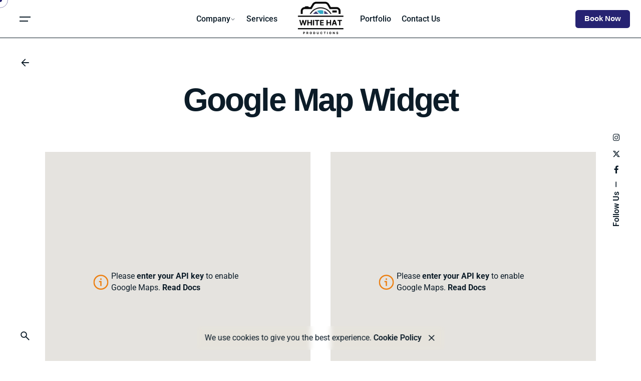

--- FILE ---
content_type: text/html; charset=UTF-8
request_url: https://whitehatproductions.ca/google-map-widget/
body_size: 20416
content:

<!DOCTYPE html>
<html lang="en-US">
<head>
	<meta charset="UTF-8">
	<meta name="viewport" content="width=device-width, initial-scale=1.0, maximum-scale=1, user-scalable=no">

	<meta name='robots' content='index, follow, max-image-preview:large, max-snippet:-1, max-video-preview:-1' />
	<style>img:is([sizes="auto" i], [sizes^="auto," i]) { contain-intrinsic-size: 3000px 1500px }</style>
	
	<!-- This site is optimized with the Yoast SEO Premium plugin v22.0 (Yoast SEO v24.5) - https://yoast.com/wordpress/plugins/seo/ -->
	<title>Google Map Widget - whitehatproductions.ca</title>
	<meta name="description" content="White Hat Photography: We are a team of creative and professional photographers who love to capture your story in beautiful images. Whether you need photos for your wedding, portrait, product, or event, we have the skills, experience, and creativity to deliver amazing results. Contact us today and let’s work together." />
	<link rel="canonical" href="https://whitehatproductions.ca/google-map-widget/" />
	<meta property="og:locale" content="en_US" />
	<meta property="og:type" content="article" />
	<meta property="og:title" content="Google Map Widget" />
	<meta property="og:description" content="White Hat Photography: We are a team of creative and professional photographers who love to capture your story in beautiful images. Whether you need photos for your wedding, portrait, product, or event, we have the skills, experience, and creativity to deliver amazing results. Contact us today and let’s work together." />
	<meta property="og:url" content="https://whitehatproductions.ca/google-map-widget/" />
	<meta property="og:site_name" content="whitehatproductions.ca" />
	<meta property="article:publisher" content="https://www.facebook.com/whitehatproductions/" />
	<meta name="twitter:card" content="summary_large_image" />
	<meta name="twitter:site" content="@whitehatproductions" />
	<script type="application/ld+json" class="yoast-schema-graph">{"@context":"https://schema.org","@graph":[{"@type":"WebPage","@id":"https://whitehatproductions.ca/google-map-widget/","url":"https://whitehatproductions.ca/google-map-widget/","name":"Google Map Widget - whitehatproductions.ca","isPartOf":{"@id":"https://whitehatproductions.ca/#website"},"datePublished":"2020-05-21T12:50:31+00:00","description":"White Hat Photography: We are a team of creative and professional photographers who love to capture your story in beautiful images. Whether you need photos for your wedding, portrait, product, or event, we have the skills, experience, and creativity to deliver amazing results. Contact us today and let’s work together.","breadcrumb":{"@id":"https://whitehatproductions.ca/google-map-widget/#breadcrumb"},"inLanguage":"en-US","potentialAction":[{"@type":"ReadAction","target":["https://whitehatproductions.ca/google-map-widget/"]}]},{"@type":"BreadcrumbList","@id":"https://whitehatproductions.ca/google-map-widget/#breadcrumb","itemListElement":[{"@type":"ListItem","position":1,"name":"Home","item":"https://whitehatproductions.ca/"},{"@type":"ListItem","position":2,"name":"Google Map Widget"}]},{"@type":"WebSite","@id":"https://whitehatproductions.ca/#website","url":"https://whitehatproductions.ca/","name":"whitehatproductions.ca","description":"","publisher":{"@id":"https://whitehatproductions.ca/#organization"},"potentialAction":[{"@type":"SearchAction","target":{"@type":"EntryPoint","urlTemplate":"https://whitehatproductions.ca/?s={search_term_string}"},"query-input":{"@type":"PropertyValueSpecification","valueRequired":true,"valueName":"search_term_string"}}],"inLanguage":"en-US"},{"@type":["Organization","Place"],"@id":"https://whitehatproductions.ca/#organization","name":"White Hat Productions Inc","url":"https://whitehatproductions.ca/","logo":{"@id":"https://whitehatproductions.ca/google-map-widget/#local-main-organization-logo"},"image":{"@id":"https://whitehatproductions.ca/google-map-widget/#local-main-organization-logo"},"sameAs":["https://www.facebook.com/whitehatproductions/","https://x.com/whitehatproductions"],"description":"We are White Hat Photography, a photography agency that specializes in creating stunning images for your personal or business needs. We have been in the photography business for over 10 years, and we have worked with clients from all over the world. Whether you need photos for your wedding, portrait, product, or event, we have the skills, experience, and creativity to deliver amazing results.","legalName":"White Hat Productions Inv.","address":{"@id":"https://whitehatproductions.ca/google-map-widget/#local-main-place-address"},"telephone":["+1-587-500-4660"],"contactPoint":{"@type":"ContactPoint","telephone":"+1-587-500-4660","email":"robertfretz@whitehatproductions.ca"},"openingHoursSpecification":[{"@type":"OpeningHoursSpecification","dayOfWeek":["Monday","Tuesday","Wednesday","Thursday","Friday","Saturday","Sunday"],"opens":"09:00","closes":"17:00"}],"email":"info@whitehatproductions.com"},{"@type":"PostalAddress","@id":"https://whitehatproductions.ca/google-map-widget/#local-main-place-address","streetAddress":"541 Melville Ave,","addressLocality":"Calgary","postalCode":"T1X 0L6","addressRegion":"AB","addressCountry":"CA"},{"@type":"ImageObject","inLanguage":"en-US","@id":"https://whitehatproductions.ca/google-map-widget/#local-main-organization-logo","url":"https://whitehatproductions.ca/wp-content/uploads/2024/02/5.png","contentUrl":"https://whitehatproductions.ca/wp-content/uploads/2024/02/5.png","width":500,"height":500,"caption":"White Hat Productions Inc"}]}</script>
	<meta name="geo.placename" content="Calgary" />
	<meta name="geo.region" content="Canada" />
	<!-- / Yoast SEO Premium plugin. -->


<link rel="alternate" type="application/rss+xml" title="whitehatproductions.ca &raquo; Feed" href="https://whitehatproductions.ca/feed/" />
<link rel="alternate" type="application/rss+xml" title="whitehatproductions.ca &raquo; Comments Feed" href="https://whitehatproductions.ca/comments/feed/" />
<script type="text/javascript">
/* <![CDATA[ */
window._wpemojiSettings = {"baseUrl":"https:\/\/s.w.org\/images\/core\/emoji\/15.0.3\/72x72\/","ext":".png","svgUrl":"https:\/\/s.w.org\/images\/core\/emoji\/15.0.3\/svg\/","svgExt":".svg","source":{"concatemoji":"https:\/\/whitehatproductions.ca\/wp-includes\/js\/wp-emoji-release.min.js?ver=6.7.4"}};
/*! This file is auto-generated */
!function(i,n){var o,s,e;function c(e){try{var t={supportTests:e,timestamp:(new Date).valueOf()};sessionStorage.setItem(o,JSON.stringify(t))}catch(e){}}function p(e,t,n){e.clearRect(0,0,e.canvas.width,e.canvas.height),e.fillText(t,0,0);var t=new Uint32Array(e.getImageData(0,0,e.canvas.width,e.canvas.height).data),r=(e.clearRect(0,0,e.canvas.width,e.canvas.height),e.fillText(n,0,0),new Uint32Array(e.getImageData(0,0,e.canvas.width,e.canvas.height).data));return t.every(function(e,t){return e===r[t]})}function u(e,t,n){switch(t){case"flag":return n(e,"\ud83c\udff3\ufe0f\u200d\u26a7\ufe0f","\ud83c\udff3\ufe0f\u200b\u26a7\ufe0f")?!1:!n(e,"\ud83c\uddfa\ud83c\uddf3","\ud83c\uddfa\u200b\ud83c\uddf3")&&!n(e,"\ud83c\udff4\udb40\udc67\udb40\udc62\udb40\udc65\udb40\udc6e\udb40\udc67\udb40\udc7f","\ud83c\udff4\u200b\udb40\udc67\u200b\udb40\udc62\u200b\udb40\udc65\u200b\udb40\udc6e\u200b\udb40\udc67\u200b\udb40\udc7f");case"emoji":return!n(e,"\ud83d\udc26\u200d\u2b1b","\ud83d\udc26\u200b\u2b1b")}return!1}function f(e,t,n){var r="undefined"!=typeof WorkerGlobalScope&&self instanceof WorkerGlobalScope?new OffscreenCanvas(300,150):i.createElement("canvas"),a=r.getContext("2d",{willReadFrequently:!0}),o=(a.textBaseline="top",a.font="600 32px Arial",{});return e.forEach(function(e){o[e]=t(a,e,n)}),o}function t(e){var t=i.createElement("script");t.src=e,t.defer=!0,i.head.appendChild(t)}"undefined"!=typeof Promise&&(o="wpEmojiSettingsSupports",s=["flag","emoji"],n.supports={everything:!0,everythingExceptFlag:!0},e=new Promise(function(e){i.addEventListener("DOMContentLoaded",e,{once:!0})}),new Promise(function(t){var n=function(){try{var e=JSON.parse(sessionStorage.getItem(o));if("object"==typeof e&&"number"==typeof e.timestamp&&(new Date).valueOf()<e.timestamp+604800&&"object"==typeof e.supportTests)return e.supportTests}catch(e){}return null}();if(!n){if("undefined"!=typeof Worker&&"undefined"!=typeof OffscreenCanvas&&"undefined"!=typeof URL&&URL.createObjectURL&&"undefined"!=typeof Blob)try{var e="postMessage("+f.toString()+"("+[JSON.stringify(s),u.toString(),p.toString()].join(",")+"));",r=new Blob([e],{type:"text/javascript"}),a=new Worker(URL.createObjectURL(r),{name:"wpTestEmojiSupports"});return void(a.onmessage=function(e){c(n=e.data),a.terminate(),t(n)})}catch(e){}c(n=f(s,u,p))}t(n)}).then(function(e){for(var t in e)n.supports[t]=e[t],n.supports.everything=n.supports.everything&&n.supports[t],"flag"!==t&&(n.supports.everythingExceptFlag=n.supports.everythingExceptFlag&&n.supports[t]);n.supports.everythingExceptFlag=n.supports.everythingExceptFlag&&!n.supports.flag,n.DOMReady=!1,n.readyCallback=function(){n.DOMReady=!0}}).then(function(){return e}).then(function(){var e;n.supports.everything||(n.readyCallback(),(e=n.source||{}).concatemoji?t(e.concatemoji):e.wpemoji&&e.twemoji&&(t(e.twemoji),t(e.wpemoji)))}))}((window,document),window._wpemojiSettings);
/* ]]> */
</script>

<style id='wp-emoji-styles-inline-css' type='text/css'>

	img.wp-smiley, img.emoji {
		display: inline !important;
		border: none !important;
		box-shadow: none !important;
		height: 1em !important;
		width: 1em !important;
		margin: 0 0.07em !important;
		vertical-align: -0.1em !important;
		background: none !important;
		padding: 0 !important;
	}
</style>
<style id='classic-theme-styles-inline-css' type='text/css'>
/*! This file is auto-generated */
.wp-block-button__link{color:#fff;background-color:#32373c;border-radius:9999px;box-shadow:none;text-decoration:none;padding:calc(.667em + 2px) calc(1.333em + 2px);font-size:1.125em}.wp-block-file__button{background:#32373c;color:#fff;text-decoration:none}
</style>
<style id='global-styles-inline-css' type='text/css'>
:root{--wp--preset--aspect-ratio--square: 1;--wp--preset--aspect-ratio--4-3: 4/3;--wp--preset--aspect-ratio--3-4: 3/4;--wp--preset--aspect-ratio--3-2: 3/2;--wp--preset--aspect-ratio--2-3: 2/3;--wp--preset--aspect-ratio--16-9: 16/9;--wp--preset--aspect-ratio--9-16: 9/16;--wp--preset--color--black: #000000;--wp--preset--color--cyan-bluish-gray: #abb8c3;--wp--preset--color--white: #ffffff;--wp--preset--color--pale-pink: #f78da7;--wp--preset--color--vivid-red: #cf2e2e;--wp--preset--color--luminous-vivid-orange: #ff6900;--wp--preset--color--luminous-vivid-amber: #fcb900;--wp--preset--color--light-green-cyan: #7bdcb5;--wp--preset--color--vivid-green-cyan: #00d084;--wp--preset--color--pale-cyan-blue: #8ed1fc;--wp--preset--color--vivid-cyan-blue: #0693e3;--wp--preset--color--vivid-purple: #9b51e0;--wp--preset--color--brand-color: #262372;--wp--preset--color--beige-dark: #A1824F;--wp--preset--color--dark-strong: #24262B;--wp--preset--color--dark-light: #32353C;--wp--preset--color--grey-strong: #838998;--wp--preset--gradient--vivid-cyan-blue-to-vivid-purple: linear-gradient(135deg,rgba(6,147,227,1) 0%,rgb(155,81,224) 100%);--wp--preset--gradient--light-green-cyan-to-vivid-green-cyan: linear-gradient(135deg,rgb(122,220,180) 0%,rgb(0,208,130) 100%);--wp--preset--gradient--luminous-vivid-amber-to-luminous-vivid-orange: linear-gradient(135deg,rgba(252,185,0,1) 0%,rgba(255,105,0,1) 100%);--wp--preset--gradient--luminous-vivid-orange-to-vivid-red: linear-gradient(135deg,rgba(255,105,0,1) 0%,rgb(207,46,46) 100%);--wp--preset--gradient--very-light-gray-to-cyan-bluish-gray: linear-gradient(135deg,rgb(238,238,238) 0%,rgb(169,184,195) 100%);--wp--preset--gradient--cool-to-warm-spectrum: linear-gradient(135deg,rgb(74,234,220) 0%,rgb(151,120,209) 20%,rgb(207,42,186) 40%,rgb(238,44,130) 60%,rgb(251,105,98) 80%,rgb(254,248,76) 100%);--wp--preset--gradient--blush-light-purple: linear-gradient(135deg,rgb(255,206,236) 0%,rgb(152,150,240) 100%);--wp--preset--gradient--blush-bordeaux: linear-gradient(135deg,rgb(254,205,165) 0%,rgb(254,45,45) 50%,rgb(107,0,62) 100%);--wp--preset--gradient--luminous-dusk: linear-gradient(135deg,rgb(255,203,112) 0%,rgb(199,81,192) 50%,rgb(65,88,208) 100%);--wp--preset--gradient--pale-ocean: linear-gradient(135deg,rgb(255,245,203) 0%,rgb(182,227,212) 50%,rgb(51,167,181) 100%);--wp--preset--gradient--electric-grass: linear-gradient(135deg,rgb(202,248,128) 0%,rgb(113,206,126) 100%);--wp--preset--gradient--midnight: linear-gradient(135deg,rgb(2,3,129) 0%,rgb(40,116,252) 100%);--wp--preset--font-size--small: 14px;--wp--preset--font-size--medium: 20px;--wp--preset--font-size--large: 17px;--wp--preset--font-size--x-large: 42px;--wp--preset--font-size--extra-small: 13px;--wp--preset--font-size--normal: 15px;--wp--preset--font-size--larger: 20px;--wp--preset--spacing--20: 0.44rem;--wp--preset--spacing--30: 0.67rem;--wp--preset--spacing--40: 1rem;--wp--preset--spacing--50: 1.5rem;--wp--preset--spacing--60: 2.25rem;--wp--preset--spacing--70: 3.38rem;--wp--preset--spacing--80: 5.06rem;--wp--preset--shadow--natural: 6px 6px 9px rgba(0, 0, 0, 0.2);--wp--preset--shadow--deep: 12px 12px 50px rgba(0, 0, 0, 0.4);--wp--preset--shadow--sharp: 6px 6px 0px rgba(0, 0, 0, 0.2);--wp--preset--shadow--outlined: 6px 6px 0px -3px rgba(255, 255, 255, 1), 6px 6px rgba(0, 0, 0, 1);--wp--preset--shadow--crisp: 6px 6px 0px rgba(0, 0, 0, 1);}:where(.is-layout-flex){gap: 0.5em;}:where(.is-layout-grid){gap: 0.5em;}body .is-layout-flex{display: flex;}.is-layout-flex{flex-wrap: wrap;align-items: center;}.is-layout-flex > :is(*, div){margin: 0;}body .is-layout-grid{display: grid;}.is-layout-grid > :is(*, div){margin: 0;}:where(.wp-block-columns.is-layout-flex){gap: 2em;}:where(.wp-block-columns.is-layout-grid){gap: 2em;}:where(.wp-block-post-template.is-layout-flex){gap: 1.25em;}:where(.wp-block-post-template.is-layout-grid){gap: 1.25em;}.has-black-color{color: var(--wp--preset--color--black) !important;}.has-cyan-bluish-gray-color{color: var(--wp--preset--color--cyan-bluish-gray) !important;}.has-white-color{color: var(--wp--preset--color--white) !important;}.has-pale-pink-color{color: var(--wp--preset--color--pale-pink) !important;}.has-vivid-red-color{color: var(--wp--preset--color--vivid-red) !important;}.has-luminous-vivid-orange-color{color: var(--wp--preset--color--luminous-vivid-orange) !important;}.has-luminous-vivid-amber-color{color: var(--wp--preset--color--luminous-vivid-amber) !important;}.has-light-green-cyan-color{color: var(--wp--preset--color--light-green-cyan) !important;}.has-vivid-green-cyan-color{color: var(--wp--preset--color--vivid-green-cyan) !important;}.has-pale-cyan-blue-color{color: var(--wp--preset--color--pale-cyan-blue) !important;}.has-vivid-cyan-blue-color{color: var(--wp--preset--color--vivid-cyan-blue) !important;}.has-vivid-purple-color{color: var(--wp--preset--color--vivid-purple) !important;}.has-black-background-color{background-color: var(--wp--preset--color--black) !important;}.has-cyan-bluish-gray-background-color{background-color: var(--wp--preset--color--cyan-bluish-gray) !important;}.has-white-background-color{background-color: var(--wp--preset--color--white) !important;}.has-pale-pink-background-color{background-color: var(--wp--preset--color--pale-pink) !important;}.has-vivid-red-background-color{background-color: var(--wp--preset--color--vivid-red) !important;}.has-luminous-vivid-orange-background-color{background-color: var(--wp--preset--color--luminous-vivid-orange) !important;}.has-luminous-vivid-amber-background-color{background-color: var(--wp--preset--color--luminous-vivid-amber) !important;}.has-light-green-cyan-background-color{background-color: var(--wp--preset--color--light-green-cyan) !important;}.has-vivid-green-cyan-background-color{background-color: var(--wp--preset--color--vivid-green-cyan) !important;}.has-pale-cyan-blue-background-color{background-color: var(--wp--preset--color--pale-cyan-blue) !important;}.has-vivid-cyan-blue-background-color{background-color: var(--wp--preset--color--vivid-cyan-blue) !important;}.has-vivid-purple-background-color{background-color: var(--wp--preset--color--vivid-purple) !important;}.has-black-border-color{border-color: var(--wp--preset--color--black) !important;}.has-cyan-bluish-gray-border-color{border-color: var(--wp--preset--color--cyan-bluish-gray) !important;}.has-white-border-color{border-color: var(--wp--preset--color--white) !important;}.has-pale-pink-border-color{border-color: var(--wp--preset--color--pale-pink) !important;}.has-vivid-red-border-color{border-color: var(--wp--preset--color--vivid-red) !important;}.has-luminous-vivid-orange-border-color{border-color: var(--wp--preset--color--luminous-vivid-orange) !important;}.has-luminous-vivid-amber-border-color{border-color: var(--wp--preset--color--luminous-vivid-amber) !important;}.has-light-green-cyan-border-color{border-color: var(--wp--preset--color--light-green-cyan) !important;}.has-vivid-green-cyan-border-color{border-color: var(--wp--preset--color--vivid-green-cyan) !important;}.has-pale-cyan-blue-border-color{border-color: var(--wp--preset--color--pale-cyan-blue) !important;}.has-vivid-cyan-blue-border-color{border-color: var(--wp--preset--color--vivid-cyan-blue) !important;}.has-vivid-purple-border-color{border-color: var(--wp--preset--color--vivid-purple) !important;}.has-vivid-cyan-blue-to-vivid-purple-gradient-background{background: var(--wp--preset--gradient--vivid-cyan-blue-to-vivid-purple) !important;}.has-light-green-cyan-to-vivid-green-cyan-gradient-background{background: var(--wp--preset--gradient--light-green-cyan-to-vivid-green-cyan) !important;}.has-luminous-vivid-amber-to-luminous-vivid-orange-gradient-background{background: var(--wp--preset--gradient--luminous-vivid-amber-to-luminous-vivid-orange) !important;}.has-luminous-vivid-orange-to-vivid-red-gradient-background{background: var(--wp--preset--gradient--luminous-vivid-orange-to-vivid-red) !important;}.has-very-light-gray-to-cyan-bluish-gray-gradient-background{background: var(--wp--preset--gradient--very-light-gray-to-cyan-bluish-gray) !important;}.has-cool-to-warm-spectrum-gradient-background{background: var(--wp--preset--gradient--cool-to-warm-spectrum) !important;}.has-blush-light-purple-gradient-background{background: var(--wp--preset--gradient--blush-light-purple) !important;}.has-blush-bordeaux-gradient-background{background: var(--wp--preset--gradient--blush-bordeaux) !important;}.has-luminous-dusk-gradient-background{background: var(--wp--preset--gradient--luminous-dusk) !important;}.has-pale-ocean-gradient-background{background: var(--wp--preset--gradient--pale-ocean) !important;}.has-electric-grass-gradient-background{background: var(--wp--preset--gradient--electric-grass) !important;}.has-midnight-gradient-background{background: var(--wp--preset--gradient--midnight) !important;}.has-small-font-size{font-size: var(--wp--preset--font-size--small) !important;}.has-medium-font-size{font-size: var(--wp--preset--font-size--medium) !important;}.has-large-font-size{font-size: var(--wp--preset--font-size--large) !important;}.has-x-large-font-size{font-size: var(--wp--preset--font-size--x-large) !important;}
:where(.wp-block-post-template.is-layout-flex){gap: 1.25em;}:where(.wp-block-post-template.is-layout-grid){gap: 1.25em;}
:where(.wp-block-columns.is-layout-flex){gap: 2em;}:where(.wp-block-columns.is-layout-grid){gap: 2em;}
:root :where(.wp-block-pullquote){font-size: 1.5em;line-height: 1.6;}
</style>
<link rel='stylesheet' id='contact-form-7-css' href='https://whitehatproductions.ca/wp-content/plugins/contact-form-7/includes/css/styles.css?ver=6.0.6' type='text/css' media='all' />
<link rel='stylesheet' id='ohio-style-css' href='https://whitehatproductions.ca/wp-content/themes/ohio/style.css?ver=3.5.2' type='text/css' media='all' />
<style id='ohio-style-inline-css' type='text/css'>
 :root{--clb-color-primary:#262372;--clb-button-color:#262372;--clb-header-border-style:solid;--clb-sticky-header-border-style:solid;--clb-body-color:#0c1c28;--clb-body-light-mode-color:#0c1c28;--clb-titles-color:#0c1c28;--clb-subtitles-color:rgba(12,28,40,0.8);}.heading .title .highlighted-text{background-image: linear-gradient(rgba(38,35,114,0.5), rgba(38,35,114,0.5));}.blog-item:not(.-layout2):not(.-layout7).-contained .card-details,.blog-item.-layout7.-contained{background-color:rgba(255,255,255,0.75);}.site-footer{background-color:#ffffff;}.site-footer .widget-title{color:#000000;}.site-footer h6,.site-footer .widgets,.site-footer .scroll-top,.site-footer .color-switcher-item.dark,.site-footer .button,.site-footer input,.site-footer-copyright{color:#000000;}.site-footer-copyright .holder a:not(.-unlink){font-weight:700;color:#0a0a0a;}.menu-optional .button-group .button:not(.page-link):not(.-dm-ignore){--clb-button-color:#262372;}@media screen and (max-width: 768px) { .header,.slide-in-overlay{opacity: 0;}}.popup-subscribe .thumbnail{background-color:;background-image:url('https://whitehatproductions.ca/wp-content/uploads/2019/11/oh__img9-1.jpg');background-size:cover;background-position:center center;background-repeat:no-repeat;}.page-headline::after{background-color:;} @media screen and (min-width:1181px){.site-footer .branding .logo img{min-height:111px; height:111px;}.header .branding .logo img,.header .branding .logo-mobile img,.header .branding .logo-sticky-mobile img,.header .branding .logo-dynamic img{min-height:100px; height:100px;}.header.-sticky .branding .logo img,.header.-sticky .branding .logo-mobile img,.header.-sticky .branding .logo-sticky img,.header.-sticky .branding .logo-sticky-mobile img,.header.-sticky .branding .logo-dynamic img{min-height:100px; height:100px;}:root{--clb-header-height:75px;}.header.-sticky:not(.-fixed):not(.header-8) .header-wrap{height:70px;}} @media screen and (min-width:769px) and (max-width:1180px){.site-footer .branding .logo img{min-height:111px; height:111px;}.header .branding .logo img,.header .branding .logo-mobile img,.header .branding .logo-sticky-mobile img,.header .branding .logo-dynamic img{min-height:100px; height:100px;}.header.-sticky .branding .logo img,.header.-sticky .branding .logo-mobile img,.header.-sticky .branding .logo-sticky img,.header.-sticky .branding .logo-sticky-mobile img,.header.-sticky .branding .logo-dynamic img{min-height:100px; height:100px;}:root{--clb-header-height:75px;}.header.-sticky:not(.-fixed):not(.header-8) .header-wrap{height:70px;}} @media screen and (max-width:768px){.site-footer .branding .logo img{min-height:111px; height:111px;}.header .branding .logo img,.header .branding .logo-mobile img,.header .branding .logo-sticky-mobile img,.header .branding .logo-dynamic img{min-height:100px; height:100px;}.header.-sticky .branding .logo img,.header.-sticky .branding .logo-mobile img,.header.-sticky .branding .logo-sticky img,.header.-sticky .branding .logo-sticky-mobile img,.header.-sticky .branding .logo-dynamic img{min-height:100px; height:100px;}:root{--clb-header-height:75px;}.header.-sticky:not(.-fixed):not(.header-8) .header-wrap{height:70px;}}
</style>
<link rel='stylesheet' id='icon-pack-fontawesome-css' href='https://whitehatproductions.ca/wp-content/themes/ohio/assets/fonts/fa/css/all.css?ver=6.7.4' type='text/css' media='all' />
<link rel='stylesheet' id='elementor-frontend-css' href='https://whitehatproductions.ca/wp-content/plugins/elementor/assets/css/frontend.min.css?ver=3.33.4' type='text/css' media='all' />
<link rel='stylesheet' id='elementor-post-13-css' href='https://whitehatproductions.ca/wp-content/uploads/elementor/css/post-13.css?ver=1766039979' type='text/css' media='all' />
<link rel='stylesheet' id='amelia-elementor-widget-font-css' href='https://whitehatproductions.ca/wp-content/plugins/ameliabooking/public/css/frontend/elementor.css?ver=8.1' type='text/css' media='all' />
<link rel='stylesheet' id='widget-spacer-css' href='https://whitehatproductions.ca/wp-content/plugins/elementor/assets/css/widget-spacer.min.css?ver=3.33.4' type='text/css' media='all' />
<link rel='stylesheet' id='elementor-post-183328-css' href='https://whitehatproductions.ca/wp-content/uploads/elementor/css/post-183328.css?ver=1766199017' type='text/css' media='all' />
<link rel='stylesheet' id='elementor-gf-local-roboto-css' href='https://whitehatproductions.ca/wp-content/uploads/elementor/google-fonts/css/roboto.css?ver=1750479368' type='text/css' media='all' />
<link rel='stylesheet' id='elementor-gf-local-robotoslab-css' href='https://whitehatproductions.ca/wp-content/uploads/elementor/google-fonts/css/robotoslab.css?ver=1750479401' type='text/css' media='all' />
<script type="text/javascript" src="https://whitehatproductions.ca/wp-includes/js/jquery/jquery.min.js?ver=3.7.1" id="jquery-core-js"></script>
<script type="text/javascript" src="https://whitehatproductions.ca/wp-includes/js/jquery/jquery-migrate.min.js?ver=3.4.1" id="jquery-migrate-js"></script>
<link rel="EditURI" type="application/rsd+xml" title="RSD" href="https://whitehatproductions.ca/xmlrpc.php?rsd" />
<meta name="generator" content="WordPress 6.7.4" />
<link rel='shortlink' href='https://whitehatproductions.ca/?p=183328' />
<link rel="alternate" title="oEmbed (JSON)" type="application/json+oembed" href="https://whitehatproductions.ca/wp-json/oembed/1.0/embed?url=https%3A%2F%2Fwhitehatproductions.ca%2Fgoogle-map-widget%2F" />
<link rel="alternate" title="oEmbed (XML)" type="text/xml+oembed" href="https://whitehatproductions.ca/wp-json/oembed/1.0/embed?url=https%3A%2F%2Fwhitehatproductions.ca%2Fgoogle-map-widget%2F&#038;format=xml" />
<meta name="generator" content="Elementor 3.33.4; features: e_font_icon_svg, additional_custom_breakpoints; settings: css_print_method-external, google_font-enabled, font_display-swap">
<style type="text/css">.recentcomments a{display:inline !important;padding:0 !important;margin:0 !important;}</style>			<style>
				.e-con.e-parent:nth-of-type(n+4):not(.e-lazyloaded):not(.e-no-lazyload),
				.e-con.e-parent:nth-of-type(n+4):not(.e-lazyloaded):not(.e-no-lazyload) * {
					background-image: none !important;
				}
				@media screen and (max-height: 1024px) {
					.e-con.e-parent:nth-of-type(n+3):not(.e-lazyloaded):not(.e-no-lazyload),
					.e-con.e-parent:nth-of-type(n+3):not(.e-lazyloaded):not(.e-no-lazyload) * {
						background-image: none !important;
					}
				}
				@media screen and (max-height: 640px) {
					.e-con.e-parent:nth-of-type(n+2):not(.e-lazyloaded):not(.e-no-lazyload),
					.e-con.e-parent:nth-of-type(n+2):not(.e-lazyloaded):not(.e-no-lazyload) * {
						background-image: none !important;
					}
				}
			</style>
			<meta name="generator" content="Powered by Slider Revolution 6.7.29 - responsive, Mobile-Friendly Slider Plugin for WordPress with comfortable drag and drop interface." />
<link rel="icon" href="https://whitehatproductions.ca/wp-content/uploads/2024/01/photo-camera-interface-symbol-for-button-1.png" sizes="32x32" />
<link rel="icon" href="https://whitehatproductions.ca/wp-content/uploads/2024/01/photo-camera-interface-symbol-for-button-1.png" sizes="192x192" />
<link rel="apple-touch-icon" href="https://whitehatproductions.ca/wp-content/uploads/2024/01/photo-camera-interface-symbol-for-button-1.png" />
<meta name="msapplication-TileImage" content="https://whitehatproductions.ca/wp-content/uploads/2024/01/photo-camera-interface-symbol-for-button-1.png" />
<script>function setREVStartSize(e){
			//window.requestAnimationFrame(function() {
				window.RSIW = window.RSIW===undefined ? window.innerWidth : window.RSIW;
				window.RSIH = window.RSIH===undefined ? window.innerHeight : window.RSIH;
				try {
					var pw = document.getElementById(e.c).parentNode.offsetWidth,
						newh;
					pw = pw===0 || isNaN(pw) || (e.l=="fullwidth" || e.layout=="fullwidth") ? window.RSIW : pw;
					e.tabw = e.tabw===undefined ? 0 : parseInt(e.tabw);
					e.thumbw = e.thumbw===undefined ? 0 : parseInt(e.thumbw);
					e.tabh = e.tabh===undefined ? 0 : parseInt(e.tabh);
					e.thumbh = e.thumbh===undefined ? 0 : parseInt(e.thumbh);
					e.tabhide = e.tabhide===undefined ? 0 : parseInt(e.tabhide);
					e.thumbhide = e.thumbhide===undefined ? 0 : parseInt(e.thumbhide);
					e.mh = e.mh===undefined || e.mh=="" || e.mh==="auto" ? 0 : parseInt(e.mh,0);
					if(e.layout==="fullscreen" || e.l==="fullscreen")
						newh = Math.max(e.mh,window.RSIH);
					else{
						e.gw = Array.isArray(e.gw) ? e.gw : [e.gw];
						for (var i in e.rl) if (e.gw[i]===undefined || e.gw[i]===0) e.gw[i] = e.gw[i-1];
						e.gh = e.el===undefined || e.el==="" || (Array.isArray(e.el) && e.el.length==0)? e.gh : e.el;
						e.gh = Array.isArray(e.gh) ? e.gh : [e.gh];
						for (var i in e.rl) if (e.gh[i]===undefined || e.gh[i]===0) e.gh[i] = e.gh[i-1];
											
						var nl = new Array(e.rl.length),
							ix = 0,
							sl;
						e.tabw = e.tabhide>=pw ? 0 : e.tabw;
						e.thumbw = e.thumbhide>=pw ? 0 : e.thumbw;
						e.tabh = e.tabhide>=pw ? 0 : e.tabh;
						e.thumbh = e.thumbhide>=pw ? 0 : e.thumbh;
						for (var i in e.rl) nl[i] = e.rl[i]<window.RSIW ? 0 : e.rl[i];
						sl = nl[0];
						for (var i in nl) if (sl>nl[i] && nl[i]>0) { sl = nl[i]; ix=i;}
						var m = pw>(e.gw[ix]+e.tabw+e.thumbw) ? 1 : (pw-(e.tabw+e.thumbw)) / (e.gw[ix]);
						newh =  (e.gh[ix] * m) + (e.tabh + e.thumbh);
					}
					var el = document.getElementById(e.c);
					if (el!==null && el) el.style.height = newh+"px";
					el = document.getElementById(e.c+"_wrapper");
					if (el!==null && el) {
						el.style.height = newh+"px";
						el.style.display = "block";
					}
				} catch(e){
					console.log("Failure at Presize of Slider:" + e)
				}
			//});
		  };</script>
</head>
<body class="page-template-default page page-id-183328 wp-embed-responsive ohio-theme-3.5.2 with-header-4 with-left-mobile-hamburger with-fixed-search with-headline with-sticky-header links-underline icon-buttons-animation custom-cursor ohio-anchor-onepage elementor-default elementor-kit-13 elementor-page elementor-page-183328">
			<div id="page" class="site">

		
    <ul class="elements-bar left -unlist dynamic-typo">

                    <li>
</li>
        
    </ul>

    <ul class="elements-bar right -unlist dynamic-typo">

                    <li>
    <div class="social-bar">
        <ul class="social-bar-holder titles-typo -small-t -unlist icons vc_hidden-md">

                            <li class="caption">Follow Us</li>
            
                                            <li>
                    <a class="-unlink -undash facebook" href="https://www.facebook.com/whitehatproductions/" target="_blank" rel="nofollow"><i class="fa-brands fa-facebook-f"></i>                    </a>
                </li>
                                            <li>
                    <a class="-unlink -undash twitter" href="https://www.twitter.com/whitehatproductions/" target="_blank" rel="nofollow"><i class="fa-brands fa-x-twitter"></i>                    </a>
                </li>
                                            <li>
                    <a class="-unlink -undash instagram" href="https://www.instagram.com/whitehatproductions/" target="_blank" rel="nofollow"><i class="fa-brands fa-instagram"></i>                    </a>
                </li>
                    </ul>
    </div>
</li>
                
    </ul>
		
    <div class="circle-cursor circle-cursor-outer"></div>
    <div class="circle-cursor circle-cursor-inner">
        <svg width="21" height="21" viewBox="0 0 21 21" fill="none" xmlns="http://www.w3.org/2000/svg">
            <path d="M2.06055 0H20.0605V18H17.0605V5.12155L2.12132 20.0608L0 17.9395L14.9395 3H2.06055V0Z"/>
        </svg>
    </div>

		<a class="skip-link screen-reader-text" href="#main">Skip to content</a>

		
		
		    			

			
<header id="masthead" class="header header-4 both-types" data-header-fixed=true data-mobile-header-fixed=true data-fixed-initial-offset=10>
    <div class="header-wrap">
        <div class="header-wrap-inner">
            <div class="top-part">
                <div class="left-part">

                                            <div class="desktop-hamburger -left">
                            
<button aria-label="Open the menu" aria-controls="site-menu" aria-expanded="false" class="hamburger-button">
    <div class="hamburger icon-button" tabindex="1">
        <i class="icon"></i>
    </div>
    </button>                        </div>
                    
                                            <div class="mobile-hamburger -left">
                            
<button aria-label="Open the menu" aria-controls="site-menu" aria-expanded="false" class="hamburger-button">
    <div class="hamburger icon-button" tabindex="1">
        <i class="icon"></i>
    </div>
    </button>                        </div>
                    
                    
<div class="branding">
	<a class="branding-title titles-typo -undash -unlink" href="https://whitehatproductions.ca/" rel="home">
		<div class="logo with-mobile">

			
				<img src="https://whitehatproductions.ca/wp-content/uploads/2024/02/5.png" class=""  srcset="https://whitehatproductions.ca/wp-content/uploads/2024/02/5.png 2x" alt="whitehatproductions.ca">
				
				
					</div>

		
			<div class="logo-mobile">
				<img src="https://whitehatproductions.ca/wp-content/uploads/2024/02/5.png" class="" alt="whitehatproductions.ca">

				
			</div>

		
		<div class="logo-sticky">

							
				<img src="https://whitehatproductions.ca/wp-content/uploads/2024/02/5.png" class=""  srcset="https://whitehatproductions.ca/wp-content/uploads/2024/02/5.png 2x" alt="whitehatproductions.ca">

				
			
		</div>

		
			<div class="logo-sticky-mobile">

				<img src="https://whitehatproductions.ca/wp-content/uploads/2024/02/5.png" class="" alt="whitehatproductions.ca">

				
			</div>

		
		<div class="logo-dynamic">
			<span class="dark hidden">
				
					<img src="https://whitehatproductions.ca/wp-content/uploads/2024/02/5.png"  srcset="https://whitehatproductions.ca/wp-content/uploads/2024/02/5.png 2x" alt="whitehatproductions.ca">

							</span>
			<span class="light hidden">
				
					whitehatproductions.ca
							</span>
		</div>
	</a>
</div>
                </div>
                
<nav id="site-navigation" class="nav with-mobile-menu with-multi-level-indicators with-highlighted-menu hide-mobile-menu-images hide-mobile-menu-descriptions" data-mobile-menu-second-click-link="">

    <div class="slide-in-overlay menu-slide-in-overlay">
        <div class="overlay"></div>
        <div class="close-bar">
            <button aria-label="close" class="icon-button -overlay-button">
                <i class="icon">
    <svg class="default" width="14" height="14" viewBox="0 0 14 14" fill="none" xmlns="http://www.w3.org/2000/svg">
        <path d="M14 1.41L12.59 0L7 5.59L1.41 0L0 1.41L5.59 7L0 12.59L1.41 14L7 8.41L12.59 14L14 12.59L8.41 7L14 1.41Z"></path>
    </svg>
</i>
            </button>

            
        </div>
        <div class="holder">
            <div id="mega-menu-wrap" class="nav-container">

                <ul id="menu-primary" class="menu"><li id="nav-menu-item-217973-69704c1724b2b" class="mega-menu-item nav-item menu-item-depth-0 has-submenu "><a href="#" class="menu-link -undash -unlink main-menu-link item-title"><span>Company</span><div class="has-submenu-icon">
				<i class="icon menu-plus">
					<svg width="14" height="14" viewBox="0 0 14 14" fill="none" xmlns="http://www.w3.org/2000/svg">
						<path d="M14 8H8V14H6V8H0V6H6V0H8V6H14V8Z"/>
					</svg>
				</i><i class="menu-chevron"><svg fill="currentColor" xmlns="http://www.w3.org/2000/svg" width="10" height="10" viewBox="0 0 24 24"><path d="M0 7.33l2.829-2.83 9.175 9.339 9.167-9.339 2.829 2.83-11.996 12.17z"/></svg></i></div></a>
<ul class="menu-depth-1 sub-menu">
	<li id="nav-menu-item-217843-69704c1724b47" class="mega-menu-item sub-nav-item menu-item-depth-1 "><a href="https://whitehatproductions.ca/about-us/" class="menu-link -undash -unlink sub-menu-link "><span>About Us</span></a></li>
	<li id="nav-menu-item-217845-69704c1724b5b" class="mega-menu-item sub-nav-item menu-item-depth-1 "><a href="https://whitehatproductions.ca/#pricing" class="menu-link -undash -unlink sub-menu-link "><span>Pricing</span></a></li>
	<li id="nav-menu-item-217975-69704c1724b6b" class="mega-menu-item sub-nav-item menu-item-depth-1 "><a href="https://whitehatproductions.ca/#faq" class="menu-link -undash -unlink sub-menu-link "><span>Faq</span></a></li>
</ul>
</li>
<li id="nav-menu-item-217974-69704c1724b7f" class="mega-menu-item nav-item menu-item-depth-0 "><a href="https://whitehatproductions.ca/services/" class="menu-link -undash -unlink main-menu-link item-title"><span>Services</span></a></li>
<li id="nav-menu-item-218576-69704c1724b93" class="mega-menu-item nav-item menu-item-depth-0 "><a href="https://whitehatproductions.ca/portfolio/" class="menu-link -undash -unlink main-menu-link item-title"><span>Portfolio</span></a></li>
<li id="nav-menu-item-217692-69704c1724ba5" class="mega-menu-item nav-item menu-item-depth-0 "><a href="https://whitehatproductions.ca/contact-us/" class="menu-link -undash -unlink main-menu-link item-title"><span>Contact Us</span></a></li>
</ul><ul id="mobile-menu" class="mobile-menu menu"><li id="nav-menu-item-217973-69704c1724eba" class="mega-menu-item nav-item menu-item-depth-0 has-submenu "><a href="#" class="menu-link -undash -unlink main-menu-link item-title"><span>Company</span><div class="has-submenu-icon">
				<i class="icon menu-plus">
					<svg width="14" height="14" viewBox="0 0 14 14" fill="none" xmlns="http://www.w3.org/2000/svg">
						<path d="M14 8H8V14H6V8H0V6H6V0H8V6H14V8Z"/>
					</svg>
				</i><i class="menu-chevron"><svg fill="currentColor" xmlns="http://www.w3.org/2000/svg" width="10" height="10" viewBox="0 0 24 24"><path d="M0 7.33l2.829-2.83 9.175 9.339 9.167-9.339 2.829 2.83-11.996 12.17z"/></svg></i></div></a>
<ul class="menu-depth-1 sub-menu">
	<li id="nav-menu-item-217843-69704c1724ed1" class="mega-menu-item sub-nav-item menu-item-depth-1 "><a href="https://whitehatproductions.ca/about-us/" class="menu-link -undash -unlink sub-menu-link "><span>About Us</span></a></li>
	<li id="nav-menu-item-217845-69704c1724ee2" class="mega-menu-item sub-nav-item menu-item-depth-1 "><a href="https://whitehatproductions.ca/#pricing" class="menu-link -undash -unlink sub-menu-link "><span>Pricing</span></a></li>
	<li id="nav-menu-item-217975-69704c1724ef8" class="mega-menu-item sub-nav-item menu-item-depth-1 "><a href="https://whitehatproductions.ca/#faq" class="menu-link -undash -unlink sub-menu-link "><span>Faq</span></a></li>
</ul>
</li>
<li id="nav-menu-item-217974-69704c1724f0e" class="mega-menu-item nav-item menu-item-depth-0 "><a href="https://whitehatproductions.ca/services/" class="menu-link -undash -unlink main-menu-link item-title"><span>Services</span></a></li>
<li id="nav-menu-item-218576-69704c1724f21" class="mega-menu-item nav-item menu-item-depth-0 "><a href="https://whitehatproductions.ca/portfolio/" class="menu-link -undash -unlink main-menu-link item-title"><span>Portfolio</span></a></li>
<li id="nav-menu-item-217692-69704c1724f32" class="mega-menu-item nav-item menu-item-depth-0 "><a href="https://whitehatproductions.ca/contact-us/" class="menu-link -undash -unlink main-menu-link item-title"><span>Contact Us</span></a></li>
</ul>


            </div>
            <div class="copyright">

                <p>© 2024, White Hat Productions. All rights reserved <a href="http://oneplugtech.com" target="_blank"> |  Oneplug Technologies</a>.</p><p> <a href="#" target="_blank">Security</a> | <a href="#" target="_blank">Privacy &amp; Cookie Policy</a> | <a href="#" target="_blank">Terms of Service</a></p>
            </div>

            
        </div>

        
    <div class="social-bar">
        <ul class="social-bar-holder titles-typo -small-t -unlist icons vc_hidden-md">

                            <li class="caption">Follow Us</li>
            
                                            <li>
                    <a class="-unlink -undash facebook" href="https://www.facebook.com/whitehatproductions/" target="_blank" rel="nofollow"><i class="fa-brands fa-facebook-f"></i>                    </a>
                </li>
                                            <li>
                    <a class="-unlink -undash twitter" href="https://www.twitter.com/whitehatproductions/" target="_blank" rel="nofollow"><i class="fa-brands fa-x-twitter"></i>                    </a>
                </li>
                                            <li>
                    <a class="-unlink -undash instagram" href="https://www.instagram.com/whitehatproductions/" target="_blank" rel="nofollow"><i class="fa-brands fa-instagram"></i>                    </a>
                </li>
                    </ul>
    </div>

    </div>
</nav>
                <div class="right-part">
                    

	<ul class="menu-optional -unlist">

		
		
			<li class="button-group">
				

			<a href="https://whitehatproductions.ca/book-appointment/" class="button -small btn-optional" target="">
			Book Now		</a>
	
	
			</li>

		
		
			<li class="icon-button-holder vc_hidden-lg vc_hidden-md vc_hidden-sm">
				
    <button class="icon-button search-global fixed dynamic-typo btn-round-light -mobile-visible" data-nav-search="true">
	    <i class="icon">
	    	<svg class="default" xmlns="http://www.w3.org/2000/svg" height="24" viewBox="0 -960 960 960" width="24"><path d="m779-128.5-247.979-248Q501.5-352.5 463-339.25T381.658-326q-106.132 0-179.645-73.454t-73.513-179.5Q128.5-685 201.954-758.5q73.454-73.5 179.5-73.5T561-758.487q73.5 73.513 73.5 179.645 0 42.842-13.5 81.592T584-429l248 247.5-53 53ZM381.5-401q74.5 0 126.25-51.75T559.5-579q0-74.5-51.75-126.25T381.5-757q-74.5 0-126.25 51.75T203.5-579q0 74.5 51.75 126.25T381.5-401Z"/></svg>
	    </i>
	</button>
			</li>

		
		
	</ul>


                    
                    
                </div>
            </div>
            <div class="middle-part"></div>
        </div>
    </div>
</header>


<div class="clb-popup hamburger-nav">
    <div class="close-bar">
        <button aria-label="close" class="icon-button -light">
		    <i class="icon">
    <svg class="default" width="14" height="14" viewBox="0 0 14 14" fill="none" xmlns="http://www.w3.org/2000/svg">
        <path d="M14 1.41L12.59 0L7 5.59L1.41 0L0 1.41L5.59 7L0 12.59L1.41 14L7 8.41L12.59 14L14 12.59L8.41 7L14 1.41Z"></path>
    </svg>
</i>
		</button>
    </div>
    <div class="hamburger-nav-holder">
        <ul id="secondary-menu" class="menu"><li id="nav-menu-item-217973-69704c1726a53" class="mega-menu-item nav-item menu-item-depth-0 has-submenu "><a href="#" class="menu-link -undash -unlink main-menu-link item-title"><span>Company</span><div class="has-submenu-icon">
				<i class="icon menu-plus">
					<svg width="14" height="14" viewBox="0 0 14 14" fill="none" xmlns="http://www.w3.org/2000/svg">
						<path d="M14 8H8V14H6V8H0V6H6V0H8V6H14V8Z"/>
					</svg>
				</i><i class="menu-chevron"><svg fill="currentColor" xmlns="http://www.w3.org/2000/svg" width="10" height="10" viewBox="0 0 24 24"><path d="M0 7.33l2.829-2.83 9.175 9.339 9.167-9.339 2.829 2.83-11.996 12.17z"/></svg></i></div></a>
<ul class="menu-depth-1 sub-menu">
	<li id="nav-menu-item-217843-69704c1726a6c" class="mega-menu-item sub-nav-item menu-item-depth-1 "><a href="https://whitehatproductions.ca/about-us/" class="menu-link -undash -unlink sub-menu-link "><span>About Us</span></a></li>
	<li id="nav-menu-item-217845-69704c1726a7e" class="mega-menu-item sub-nav-item menu-item-depth-1 "><a href="https://whitehatproductions.ca/#pricing" class="menu-link -undash -unlink sub-menu-link "><span>Pricing</span></a></li>
	<li id="nav-menu-item-217975-69704c1726a8c" class="mega-menu-item sub-nav-item menu-item-depth-1 "><a href="https://whitehatproductions.ca/#faq" class="menu-link -undash -unlink sub-menu-link "><span>Faq</span></a></li>
</ul>
</li>
<li id="nav-menu-item-217974-69704c1726aa1" class="mega-menu-item nav-item menu-item-depth-0 "><a href="https://whitehatproductions.ca/services/" class="menu-link -undash -unlink main-menu-link item-title"><span>Services</span></a></li>
<li id="nav-menu-item-218576-69704c1726ab3" class="mega-menu-item nav-item menu-item-depth-0 "><a href="https://whitehatproductions.ca/portfolio/" class="menu-link -undash -unlink main-menu-link item-title"><span>Portfolio</span></a></li>
<li id="nav-menu-item-217692-69704c1726ac4" class="mega-menu-item nav-item menu-item-depth-0 "><a href="https://whitehatproductions.ca/contact-us/" class="menu-link -undash -unlink main-menu-link item-title"><span>Contact Us</span></a></li>
</ul>    </div>
    <div class="hamburger-nav-details">
		
					<div class="details-column">
				<b>Get In Touch</b><br> 261 Silvermead Close NW, <br>T3B 3V7 Calgary AB<br> 			</div>
					<div class="details-column">
				<b>Work Inquiries</b><br>info@whitehatproductions.ca<br> Ph: +1-587-500-4660			</div>
		
					<div class="details-column social-networks ">
				<a href="https://www.facebook.com/whitehatproductions/" target="_blank" rel="nofollow" class="network -unlink facebook">                <i class="fa-brands fa-facebook-f"></i>
            </a><a href="https://www.twitter.com/whitehatproductions/" target="_blank" rel="nofollow" class="network -unlink twitter">                <i class="fa-brands fa-x-twitter"></i>
            </a><a href="https://www.instagram.com/whitehatproductions/" target="_blank" rel="nofollow" class="network -unlink instagram">                <i class="fa-brands fa-instagram"></i>
            </a>			</div>
		    </div>
</div>
		
		
		<div id="content" class="site-content" data-mobile-menu-resolution="768">

			

<div class="page-headline without-cap subheader_included -center">

	
	    
<a href="" class="back-link dynamic-typo -unlink vc_hidden-md vc_hidden-sm vc_hidden-xs">
    <button class="icon-button" aria-controls="site-navigation" aria-expanded="false">
	    <i class="icon">
			<svg class="default" xmlns="http://www.w3.org/2000/svg" height="24" viewBox="0 -960 960 960" width="24"><path d="M314-442.5 533.5-223 480-170 170-480l310-310 53.5 53L314-517.5h476v75H314Z"/></svg>
	    </i>
	</button>
    <span class="caption">
        Back    </span>
</a>
	
			<div class="bg-image"></div>
	
	<div class="holder">
		<div class="page-container">
			<div class="animated-holder">
				<div class="headline-meta">
					
					
									</div>

				<h1 class="title">Google Map Widget</h1>

				
			</div>
		</div>
	</div>
</div>


<div class="page-container">
	<div id="primary" class="content-area">

		
		<div class="page-content">
			<main id="main" class="site-main">
			<article id="post-183328" class="post-183328 page type-page status-publish hentry">
	<div class="entry-content">
				<div data-elementor-type="wp-page" data-elementor-id="183328" class="elementor elementor-183328" data-elementor-post-type="page">
						<section class="elementor-section elementor-top-section elementor-element elementor-element-7ebfa063 clb__regular elementor-section-boxed elementor-section-height-default elementor-section-height-default" data-id="7ebfa063" data-element_type="section">
						<div class="elementor-container elementor-column-gap-no">
					<div class="elementor-column elementor-col-100 elementor-top-column elementor-element elementor-element-103c09d5 clb_elementor__container" data-id="103c09d5" data-element_type="column">
			<div class="elementor-widget-wrap elementor-element-populated">
						<section class="elementor-section elementor-inner-section elementor-element elementor-element-3e7a5d3a elementor-section-boxed elementor-section-height-default elementor-section-height-default" data-id="3e7a5d3a" data-element_type="section">
						<div class="elementor-container elementor-column-gap-wide">
					<div class="elementor-column elementor-col-50 elementor-inner-column elementor-element elementor-element-232b0093" data-id="232b0093" data-element_type="column">
			<div class="elementor-widget-wrap elementor-element-populated">
						<div class="elementor-element elementor-element-bceb047 elementor-widget elementor-widget-ohio_google_maps" data-id="bceb047" data-element_type="widget" data-widget_type="ohio_google_maps.default">
				<div class="elementor-widget-container">
					<div class="ohio-widget google-maps" data-google-map="true" data-google-map-zoom="14" data-google-map-marker="https://whitehatproductions.ca/wp-content/plugins/ohio-extra/elementor/widgets/google-maps/images/google-maps-marker.png" data-google-map-style="default"
    data-google-map-zoom-enable="true"    data-google-map-steet-enable="true"    data-google-map-type-enable="true"    data-google-map-fullscreen-enable="true" 
    style="height: 500px; min-height: 500px; position: relative">

            <div class="clb-blank-note">
            <i class="icon -large">
                <svg xmlns="http://www.w3.org/2000/svg" width="24" height="24" viewBox="0 0 24 24"><path d="M13.25 7c0 .69-.56 1.25-1.25 1.25s-1.25-.56-1.25-1.25.56-1.25 1.25-1.25 1.25.56 1.25 1.25zm10.75 5c0 6.627-5.373 12-12 12s-12-5.373-12-12 5.373-12 12-12 12 5.373 12 12zm-2 0c0-5.514-4.486-10-10-10s-10 4.486-10 10 4.486 10 10 10 10-4.486 10-10zm-13-2v2h2v6h2v-8h-4z"></path></svg>
            </i>
            <div class="clb-blank-note-inner">
                Please <a target="_blank" href="https://whitehatproductions.ca/wp-admin/admin.php?page=theme-general-other"><b>enter your API key</b></a> to enable Google Maps.</a>
                        <a target="_blank" href="https://docs.clbthemes.com/ohio/tips-tricks/#googlemaps"><b>Read Docs</b></a>
            </div>
        </div>
    
    <div class="google-maps-wrap"></div>
    <div class="hidden" data-google-map-markers="true">41.425383, 2.1740062</div>
</div>				</div>
				</div>
				<div class="elementor-element elementor-element-2e18e0b6 elementor-widget elementor-widget-spacer" data-id="2e18e0b6" data-element_type="widget" data-widget_type="spacer.default">
							<div class="elementor-spacer">
			<div class="elementor-spacer-inner"></div>
		</div>
						</div>
					</div>
		</div>
				<div class="elementor-column elementor-col-50 elementor-inner-column elementor-element elementor-element-3ae2ad10" data-id="3ae2ad10" data-element_type="column">
			<div class="elementor-widget-wrap elementor-element-populated">
						<div class="elementor-element elementor-element-0727fb9 elementor-widget elementor-widget-ohio_google_maps" data-id="0727fb9" data-element_type="widget" data-widget_type="ohio_google_maps.default">
				<div class="elementor-widget-container">
					<div class="ohio-widget google-maps" data-google-map="true" data-google-map-zoom="14" data-google-map-marker="https://whitehatproductions.ca/wp-content/plugins/ohio-extra/elementor/widgets/google-maps/images/google-maps-marker.png" data-google-map-style="flat_pale"
    data-google-map-zoom-enable="true"    data-google-map-steet-enable="true"    data-google-map-type-enable="true"    data-google-map-fullscreen-enable="true" 
    style="height: 500px; min-height: 500px; position: relative">

            <div class="clb-blank-note">
            <i class="icon -large">
                <svg xmlns="http://www.w3.org/2000/svg" width="24" height="24" viewBox="0 0 24 24"><path d="M13.25 7c0 .69-.56 1.25-1.25 1.25s-1.25-.56-1.25-1.25.56-1.25 1.25-1.25 1.25.56 1.25 1.25zm10.75 5c0 6.627-5.373 12-12 12s-12-5.373-12-12 5.373-12 12-12 12 5.373 12 12zm-2 0c0-5.514-4.486-10-10-10s-10 4.486-10 10 4.486 10 10 10 10-4.486 10-10zm-13-2v2h2v6h2v-8h-4z"></path></svg>
            </i>
            <div class="clb-blank-note-inner">
                Please <a target="_blank" href="https://whitehatproductions.ca/wp-admin/admin.php?page=theme-general-other"><b>enter your API key</b></a> to enable Google Maps.</a>
                        <a target="_blank" href="https://docs.clbthemes.com/ohio/tips-tricks/#googlemaps"><b>Read Docs</b></a>
            </div>
        </div>
    
    <div class="google-maps-wrap"></div>
    <div class="hidden" data-google-map-markers="true">41.425383, 2.1740062</div>
</div>				</div>
				</div>
				<div class="elementor-element elementor-element-3affe74b elementor-widget elementor-widget-spacer" data-id="3affe74b" data-element_type="widget" data-widget_type="spacer.default">
							<div class="elementor-spacer">
			<div class="elementor-spacer-inner"></div>
		</div>
						</div>
					</div>
		</div>
					</div>
		</section>
					</div>
		</div>
					</div>
		</section>
				</div>
			</div>
</article>			</main>
		</div>

			</div>
</div>


			</div>
			
			<footer id="colophon" class="site-footer clb__light_section">

	
	<div class="page-container">
		<div class="widgets vc_row">

							<div class="vc_col-md-3 vc_col-sm-6 widgets-column">
					<ul><li id="ohio_widget_logo-1" class="widget widget_ohio_widget_logo">				<div class="branding">
					<div class="logo ">
						<a class="-unlink" href="https://whitehatproductions.ca/">

						
							<img src="https://whitehatproductions.ca/wp-content/uploads/2024/01/whitehat-7.png" class="light-scheme-logo " alt="whitehatproductions.ca">

							
						
						</a>
					</div>
				</div>
			</li>
<li id="custom_html-4" class="widget_text widget widget_custom_html"><div class="textwidget custom-html-widget"><link rel="stylesheet" href="https://cdnjs.cloudflare.com/ajax/libs/font-awesome/6.0.0/css/all.min.css">

<a target="_blank" href="https://www.facebook.com/whitehatproductions/"><i class="fab fa-facebook" style="color: #3b5998;"></i></a>&nbsp;/&nbsp;&nbsp;
<a target="_blank" href="https://www.instagram.com/whitehatproductions/"><i class="fab fa-instagram" style="color: #e4405f;"></i></a>&nbsp;&nbsp;/&nbsp;&nbsp;
<a target="_blank" href="https://www.twitter.com/whitehatproductions/"><i class="fab fa-twitter" style="color: #1da1f2;"></i></a>&nbsp;&nbsp;/&nbsp;&nbsp;
<a target="_blank" href="https://www.linkedin.com/whitehatproductions/"><i class="fab fa-linkedin" style="color: #0077b5;"></i></a>
</div></li>
</ul>
				</div>
			
							<div class="vc_col-md-3 vc_col-sm-6 widgets-column">
					<ul><li id="custom_html-5" class="widget_text widget widget_custom_html"><h3 class="title widget-title">Canada</h3><div class="textwidget custom-html-widget"><b>White Hat Productions Inc.</b><br class="vc_hidden-xs">
261 Silvermead Close NW,<br class="vc_hidden-xs">
Calgary, AB T3B 3V7<br class="vc_hidden-xs">
Canada</div></li>
<li id="custom_html-6" class="widget_text widget widget_custom_html"><h3 class="title widget-title">Company</h3><div class="textwidget custom-html-widget">
<a href="https://whitehatproductions.ca/about-us/">About us</a><br class="vc_hidden-xs">
<a href="https://whitehatproductions.ca/services/">Services</a><br class="vc_hidden-xs">
<a href="https://whitehatproductions.ca/contact-us/">Contact Us</a><br class="vc_hidden-xs">
</div></li>
</ul>
				</div>
			
							<div class="vc_col-md-3 vc_col-sm-6 widgets-column">
					<ul><li id="custom_html-7" class="widget_text widget widget_custom_html"><h3 class="title widget-title">Work inquiries</h3><div class="textwidget custom-html-widget">Interested in working with us?<br class="vc_hidden-xs">
<b>Email:</b> <a href="mailto:info@whitehatproductions.com">info@whitehatproductions.com</a><br>
<b>Phone:</b> +1-587-500-4660
</div></li>
<li id="custom_html-8" class="widget_text widget widget_custom_html"><h3 class="title widget-title">Career</h3><div class="textwidget custom-html-widget">Looking for a job opportunity?<br class="vc_hidden-xs">
<b><a href="#">See open positions</a></b></div></li>
</ul>
				</div>
			
							<div class="vc_col-md-3 vc_col-sm-6 widgets-column">
					<ul><li id="ohio_widget_subscribe-1" class="widget widget_ohio_widget_subscribe"><h3 class="title widget-title">Sign up for the newsletter</h3>
		<div class="subscribe-widget contact-form">

			
			
							
<div class="wpcf7 no-js" id="wpcf7-f28-o1" lang="en-US" dir="ltr" data-wpcf7-id="28">
<div class="screen-reader-response"><p role="status" aria-live="polite" aria-atomic="true"></p> <ul></ul></div>
<form action="/google-map-widget/#wpcf7-f28-o1" method="post" class="wpcf7-form init" aria-label="Contact form" novalidate="novalidate" data-status="init">
<div style="display: none;">
<input type="hidden" name="_wpcf7" value="28" />
<input type="hidden" name="_wpcf7_version" value="6.0.6" />
<input type="hidden" name="_wpcf7_locale" value="en_US" />
<input type="hidden" name="_wpcf7_unit_tag" value="wpcf7-f28-o1" />
<input type="hidden" name="_wpcf7_container_post" value="0" />
<input type="hidden" name="_wpcf7_posted_data_hash" value="" />
</div>
<div class="subscribe-form">
	<p><span class="wpcf7-form-control-wrap" data-name="your-email"><input size="40" maxlength="400" class="wpcf7-form-control wpcf7-email wpcf7-validates-as-required wpcf7-text wpcf7-validates-as-email" aria-required="true" aria-invalid="false" placeholder="Email address" value="" type="email" name="your-email" /></span><br />
<input class="wpcf7-form-control wpcf7-submit has-spinner" type="submit" value="Sign Up" />
	</p>
</div><div class="wpcf7-response-output" aria-hidden="true"></div>
</form>
</div>
                <div class="hidden" data-button-contact="true">
                    <button class="button -flat" data-button-loading="true"></button>
                </div>
					</div>

	   </li>
</ul>
				</div>
					</div>
	</div>

	
	
	
		<div class="site-footer-copyright">
			<div class="page-container">
				<div class="vc_row">
					<div class="vc_col-md-12">
													<div class="holder">
								<div class="-left">
									© 2024, White Hat Productions. All rights reserved <a href="http://oneplugtech.com" target="_blank"> |  Oneplug Technologies</a>.								</div>
								<div class="-right">
									 <a href="#" target="_blank">Security</a> | <a href="#" target="_blank">Privacy &amp; Cookie Policy</a> | <a href="#" target="_blank">Terms of Service</a>								</div>
							</div>
											</div>
				</div>
			</div>
		</div>

	</footer>
			
			<div class="search-holder vc_hidden-xs">
				
    <button class="icon-button search-global fixed dynamic-typo btn-round-light -mobile-visible" data-nav-search="true">
	    <i class="icon">
	    	<svg class="default" xmlns="http://www.w3.org/2000/svg" height="24" viewBox="0 -960 960 960" width="24"><path d="m779-128.5-247.979-248Q501.5-352.5 463-339.25T381.658-326q-106.132 0-179.645-73.454t-73.513-179.5Q128.5-685 201.954-758.5q73.454-73.5 179.5-73.5T561-758.487q73.5 73.513 73.5 179.645 0 42.842-13.5 81.592T584-429l248 247.5-53 53ZM381.5-401q74.5 0 126.25-51.75T559.5-579q0-74.5-51.75-126.25T381.5-757q-74.5 0-126.25 51.75T203.5-579q0 74.5 51.75 126.25T381.5-401Z"/></svg>
	    </i>
	</button>
			</div>

					</div>

	
	
	

	<div class="notification">
		<div class="alert -small -fixed -blur">
		    <p class="alert-message -unspace">
		    	
		    	
		    	We use cookies to give you the best experience.
		    						<a target="" href="https://whitehatproductions.ca/privacy-policy/">
						Cookie Policy					</a>
					    	</p>
				        <button aria-label="close" class="icon-button -extra-small">
	    		<i class="icon">
    <svg class="default" width="14" height="14" viewBox="0 0 14 14" fill="none" xmlns="http://www.w3.org/2000/svg">
        <path d="M14 1.41L12.59 0L7 5.59L1.41 0L0 1.41L5.59 7L0 12.59L1.41 14L7 8.41L12.59 14L14 12.59L8.41 7L14 1.41Z"></path>
    </svg>
</i>
			</button>
		</div>
    </div>

	

	<div class="page-preloader " id="page-preloader">

		<svg class="spinner" viewBox="0 0 50 50">
  							<circle class="path" cx="25" cy="25" r="20" fill="none" stroke-width="4"></circle>
						</svg>
	</div>

	
<div class="clb-popup container-loading custom-popup">
    <div class="close-bar">
        <button aria-label="close" class="icon-button -light">
            <i class="icon">
    <svg class="default" width="14" height="14" viewBox="0 0 14 14" fill="none" xmlns="http://www.w3.org/2000/svg">
        <path d="M14 1.41L12.59 0L7 5.59L1.41 0L0 1.41L5.59 7L0 12.59L1.41 14L7 8.41L12.59 14L14 12.59L8.41 7L14 1.41Z"></path>
    </svg>
</i>
        </button>
    </div>
    <div class="clb-popup-holder"></div>
</div>	
	
<div class="clb-popup search-popup">
	<div class="close-bar">
		<button aria-label="close" class="icon-button -light">
		    <i class="icon">
    <svg class="default" width="14" height="14" viewBox="0 0 14 14" fill="none" xmlns="http://www.w3.org/2000/svg">
        <path d="M14 1.41L12.59 0L7 5.59L1.41 0L0 1.41L5.59 7L0 12.59L1.41 14L7 8.41L12.59 14L14 12.59L8.41 7L14 1.41Z"></path>
    </svg>
</i>
		</button>
	</div>
	<div class="holder">
		<form role="search" class="search search-form" action="https://whitehatproductions.ca/" method="GET">
	<label>
		<span class="screen-reader-text">Search for</span>
		<input autocomplete="off" type="text" class="search-field" name="s" placeholder="Search..." value="">
	</label>
	<button aria-label="search" class="button -text search search-submit">
        <i class="icon -right">
        	<svg class="default" xmlns="http://www.w3.org/2000/svg" height="24" viewBox="0 -960 960 960" width="24"><path d="m779-128.5-247.979-248Q501.5-352.5 463-339.25T381.658-326q-106.132 0-179.645-73.454t-73.513-179.5Q128.5-685 201.954-758.5q73.454-73.5 179.5-73.5T561-758.487q73.5 73.513 73.5 179.645 0 42.842-13.5 81.592T584-429l248 247.5-53 53ZM381.5-401q74.5 0 126.25-51.75T559.5-579q0-74.5-51.75-126.25T381.5-757q-74.5 0-126.25 51.75T203.5-579q0 74.5 51.75 126.25T381.5-401Z"/></svg>
        </i>
	</button>
</form>	</div>
</div>
	
		<script>
			window.RS_MODULES = window.RS_MODULES || {};
			window.RS_MODULES.modules = window.RS_MODULES.modules || {};
			window.RS_MODULES.waiting = window.RS_MODULES.waiting || [];
			window.RS_MODULES.defered = true;
			window.RS_MODULES.moduleWaiting = window.RS_MODULES.moduleWaiting || {};
			window.RS_MODULES.type = 'compiled';
		</script>
					<script>
				const lazyloadRunObserver = () => {
					const lazyloadBackgrounds = document.querySelectorAll( `.e-con.e-parent:not(.e-lazyloaded)` );
					const lazyloadBackgroundObserver = new IntersectionObserver( ( entries ) => {
						entries.forEach( ( entry ) => {
							if ( entry.isIntersecting ) {
								let lazyloadBackground = entry.target;
								if( lazyloadBackground ) {
									lazyloadBackground.classList.add( 'e-lazyloaded' );
								}
								lazyloadBackgroundObserver.unobserve( entry.target );
							}
						});
					}, { rootMargin: '200px 0px 200px 0px' } );
					lazyloadBackgrounds.forEach( ( lazyloadBackground ) => {
						lazyloadBackgroundObserver.observe( lazyloadBackground );
					} );
				};
				const events = [
					'DOMContentLoaded',
					'elementor/lazyload/observe',
				];
				events.forEach( ( event ) => {
					document.addEventListener( event, lazyloadRunObserver );
				} );
			</script>
			<link rel='stylesheet' id='rs-plugin-settings-css' href='//whitehatproductions.ca/wp-content/plugins/slider-revolution/sr6/assets/css/rs6.css?ver=6.7.29' type='text/css' media='all' />
<style id='rs-plugin-settings-inline-css' type='text/css'>
#rs-demo-id {}
</style>
<script type="text/javascript" src="https://whitehatproductions.ca/wp-includes/js/dist/hooks.min.js?ver=4d63a3d491d11ffd8ac6" id="wp-hooks-js"></script>
<script type="text/javascript" src="https://whitehatproductions.ca/wp-includes/js/dist/i18n.min.js?ver=5e580eb46a90c2b997e6" id="wp-i18n-js"></script>
<script type="text/javascript" id="wp-i18n-js-after">
/* <![CDATA[ */
wp.i18n.setLocaleData( { 'text direction\u0004ltr': [ 'ltr' ] } );
/* ]]> */
</script>
<script type="text/javascript" src="https://whitehatproductions.ca/wp-content/plugins/contact-form-7/includes/swv/js/index.js?ver=6.0.6" id="swv-js"></script>
<script type="text/javascript" id="contact-form-7-js-before">
/* <![CDATA[ */
var wpcf7 = {
    "api": {
        "root": "https:\/\/whitehatproductions.ca\/wp-json\/",
        "namespace": "contact-form-7\/v1"
    },
    "cached": 1
};
/* ]]> */
</script>
<script type="text/javascript" src="https://whitehatproductions.ca/wp-content/plugins/contact-form-7/includes/js/index.js?ver=6.0.6" id="contact-form-7-js"></script>
<script type="text/javascript" src="//whitehatproductions.ca/wp-content/plugins/slider-revolution/sr6/assets/js/rbtools.min.js?ver=6.7.29" defer async id="tp-tools-js"></script>
<script type="text/javascript" src="//whitehatproductions.ca/wp-content/plugins/slider-revolution/sr6/assets/js/rs6.min.js?ver=6.7.29" defer async id="revmin-js"></script>
<script type="text/javascript" src="https://whitehatproductions.ca/wp-content/plugins/elementor/assets/js/webpack.runtime.min.js?ver=3.33.4" id="elementor-webpack-runtime-js"></script>
<script type="text/javascript" src="https://whitehatproductions.ca/wp-content/plugins/elementor/assets/js/frontend-modules.min.js?ver=3.33.4" id="elementor-frontend-modules-js"></script>
<script type="text/javascript" src="https://whitehatproductions.ca/wp-includes/js/jquery/ui/core.min.js?ver=1.13.3" id="jquery-ui-core-js"></script>
<script type="text/javascript" id="elementor-frontend-js-before">
/* <![CDATA[ */
var elementorFrontendConfig = {"environmentMode":{"edit":false,"wpPreview":false,"isScriptDebug":false},"i18n":{"shareOnFacebook":"Share on Facebook","shareOnTwitter":"Share on Twitter","pinIt":"Pin it","download":"Download","downloadImage":"Download image","fullscreen":"Fullscreen","zoom":"Zoom","share":"Share","playVideo":"Play Video","previous":"Previous","next":"Next","close":"Close","a11yCarouselPrevSlideMessage":"Previous slide","a11yCarouselNextSlideMessage":"Next slide","a11yCarouselFirstSlideMessage":"This is the first slide","a11yCarouselLastSlideMessage":"This is the last slide","a11yCarouselPaginationBulletMessage":"Go to slide"},"is_rtl":false,"breakpoints":{"xs":0,"sm":480,"md":768,"lg":1025,"xl":1440,"xxl":1600},"responsive":{"breakpoints":{"mobile":{"label":"Mobile Portrait","value":767,"default_value":767,"direction":"max","is_enabled":true},"mobile_extra":{"label":"Mobile Landscape","value":880,"default_value":880,"direction":"max","is_enabled":false},"tablet":{"label":"Tablet Portrait","value":1024,"default_value":1024,"direction":"max","is_enabled":true},"tablet_extra":{"label":"Tablet Landscape","value":1200,"default_value":1200,"direction":"max","is_enabled":false},"laptop":{"label":"Laptop","value":1366,"default_value":1366,"direction":"max","is_enabled":false},"widescreen":{"label":"Widescreen","value":2400,"default_value":2400,"direction":"min","is_enabled":false}},"hasCustomBreakpoints":false},"version":"3.33.4","is_static":false,"experimentalFeatures":{"e_font_icon_svg":true,"additional_custom_breakpoints":true,"container":true,"e_optimized_markup":true,"nested-elements":true,"home_screen":true,"global_classes_should_enforce_capabilities":true,"e_variables":true,"cloud-library":true,"e_opt_in_v4_page":true,"import-export-customization":true},"urls":{"assets":"https:\/\/whitehatproductions.ca\/wp-content\/plugins\/elementor\/assets\/","ajaxurl":"https:\/\/whitehatproductions.ca\/wp-admin\/admin-ajax.php","uploadUrl":"https:\/\/whitehatproductions.ca\/wp-content\/uploads"},"nonces":{"floatingButtonsClickTracking":"7f2de97fc7"},"swiperClass":"swiper","settings":{"page":[],"editorPreferences":[]},"kit":{"active_breakpoints":["viewport_mobile","viewport_tablet"],"global_image_lightbox":"yes","lightbox_enable_counter":"yes","lightbox_enable_fullscreen":"yes","lightbox_enable_zoom":"yes","lightbox_enable_share":"yes","lightbox_title_src":"title","lightbox_description_src":"description"},"post":{"id":183328,"title":"Google%20Map%20Widget%20-%20whitehatproductions.ca","excerpt":"","featuredImage":false}};
/* ]]> */
</script>
<script type="text/javascript" src="https://whitehatproductions.ca/wp-content/plugins/elementor/assets/js/frontend.min.js?ver=3.33.4" id="elementor-frontend-js"></script>
<script type="text/javascript" src="https://whitehatproductions.ca/wp-content/themes/ohio/assets/js/libs/aos.min.js?ver=6.7.4" id="aos-js"></script>
<script type="text/javascript" src="https://whitehatproductions.ca/wp-includes/js/imagesloaded.min.js?ver=5.0.0" id="imagesloaded-js"></script>
<script type="text/javascript" src="https://whitehatproductions.ca/wp-includes/js/masonry.min.js?ver=4.2.2" id="masonry-js"></script>
<script type="text/javascript" src="https://whitehatproductions.ca/wp-content/themes/ohio/assets/js/libs/jquery.google-maps.min.js?ver=1.0.0" id="jquery-maps-js"></script>
<script type="text/javascript" src="https://maps.googleapis.com/maps/api/js?v=3.exp&amp;key=&amp;callback=handleGoogleMaps" id="google-maps-js"></script>
<script type="text/javascript" src="https://whitehatproductions.ca/wp-content/plugins/ohio-extra/elementor/widgets/google-maps/handler.js?ver=1.0.0" id="ohio-elementor-google-maps-widget-js"></script>
<script type="text/javascript" src="https://whitehatproductions.ca/wp-content/themes/ohio/assets/js/libs/jquery.event.move.min.js?ver=1.0.0" id="jquery-event-move-js"></script>
<script type="text/javascript" src="https://whitehatproductions.ca/wp-content/themes/ohio/assets/js/libs/jquery.compare.min.js?ver=1.0.0" id="jquery-twentytwenty-js"></script>
<script type="text/javascript" src="https://whitehatproductions.ca/wp-content/themes/ohio/assets/js/libs/typed.min.js?ver=1.0.0" id="typed-js"></script>
<script type="text/javascript" src="https://whitehatproductions.ca/wp-content/themes/ohio/assets/js/libs/isotope.pkgd.min.js?ver=6.7.4" id="isotope-js"></script>
<script type="text/javascript" src="https://whitehatproductions.ca/wp-includes/js/jquery/jquery.masonry.min.js?ver=3.1.2b" id="jquery-masonry-js"></script>
<script type="text/javascript" src="https://whitehatproductions.ca/wp-content/themes/ohio/assets/js/jquery.clb-slider.min.js?ver=6.7.4" id="ohio-slider-js"></script>
<script type="text/javascript" src="https://whitehatproductions.ca/wp-content/themes/ohio/assets/js/libs/jquery.mega-menu.min.js?ver=6.7.4" id="jquery-mega-menu-js"></script>
<script type="text/javascript" src="https://whitehatproductions.ca/wp-content/themes/ohio/assets/js/libs/jquery.tilt.min.js?ver=6.7.4" id="tilt-effect-js"></script>
<script type="text/javascript" id="ohio-main-js-extra">
/* <![CDATA[ */
var ohioVariables = {"url":"https:\/\/whitehatproductions.ca\/wp-admin\/admin-ajax.php","view_cart":"View Cart","add_to_cart_message":"has been added to the cart","subscribe_popup_enable":"","notification_enable":"1","notification_expires":"1"};
/* ]]> */
</script>
<script type="text/javascript" src="https://whitehatproductions.ca/wp-content/themes/ohio/assets/js/main.min.js?ver=3.5.2" id="ohio-main-js"></script>
<script type="text/javascript" src="https://whitehatproductions.ca/wp-content/plugins/elementor-pro/assets/js/webpack-pro.runtime.min.js?ver=3.29.2" id="elementor-pro-webpack-runtime-js"></script>
<script type="text/javascript" id="elementor-pro-frontend-js-before">
/* <![CDATA[ */
var ElementorProFrontendConfig = {"ajaxurl":"https:\/\/whitehatproductions.ca\/wp-admin\/admin-ajax.php","nonce":"af97858759","urls":{"assets":"https:\/\/whitehatproductions.ca\/wp-content\/plugins\/elementor-pro\/assets\/","rest":"https:\/\/whitehatproductions.ca\/wp-json\/"},"settings":{"lazy_load_background_images":true},"popup":{"hasPopUps":false},"shareButtonsNetworks":{"facebook":{"title":"Facebook","has_counter":true},"twitter":{"title":"Twitter"},"linkedin":{"title":"LinkedIn","has_counter":true},"pinterest":{"title":"Pinterest","has_counter":true},"reddit":{"title":"Reddit","has_counter":true},"vk":{"title":"VK","has_counter":true},"odnoklassniki":{"title":"OK","has_counter":true},"tumblr":{"title":"Tumblr"},"digg":{"title":"Digg"},"skype":{"title":"Skype"},"stumbleupon":{"title":"StumbleUpon","has_counter":true},"mix":{"title":"Mix"},"telegram":{"title":"Telegram"},"pocket":{"title":"Pocket","has_counter":true},"xing":{"title":"XING","has_counter":true},"whatsapp":{"title":"WhatsApp"},"email":{"title":"Email"},"print":{"title":"Print"},"x-twitter":{"title":"X"},"threads":{"title":"Threads"}},"facebook_sdk":{"lang":"en_US","app_id":""},"lottie":{"defaultAnimationUrl":"https:\/\/whitehatproductions.ca\/wp-content\/plugins\/elementor-pro\/modules\/lottie\/assets\/animations\/default.json"}};
/* ]]> */
</script>
<script type="text/javascript" src="https://whitehatproductions.ca/wp-content/plugins/elementor-pro/assets/js/frontend.min.js?ver=3.29.2" id="elementor-pro-frontend-js"></script>
<script type="text/javascript" src="https://whitehatproductions.ca/wp-content/plugins/elementor-pro/assets/js/elements-handlers.min.js?ver=3.29.2" id="pro-elements-handlers-js"></script>

	</body>
</html>

<!-- Page cached by LiteSpeed Cache 7.6.2 on 2026-01-21 03:46:31 -->

--- FILE ---
content_type: text/css
request_url: https://whitehatproductions.ca/wp-content/uploads/elementor/css/post-183328.css?ver=1766199017
body_size: -68
content:
.elementor-183328 .elementor-element.elementor-element-2e18e0b6{--spacer-size:4vh;}.elementor-183328 .elementor-element.elementor-element-3affe74b{--spacer-size:10vh;}@media(max-width:767px){.elementor-183328 .elementor-element.elementor-element-3affe74b{--spacer-size:6vh;}}

--- FILE ---
content_type: application/x-javascript
request_url: https://whitehatproductions.ca/wp-content/plugins/ohio-extra/elementor/widgets/google-maps/handler.js?ver=1.0.0
body_size: -13
content:
jQuery( window ).on('elementor/frontend/init', () => {
    if (elementorFrontend.isEditMode()) {
        elementorFrontend.hooks.addAction('frontend/element_ready/ohio_google_maps.default', ( $element ) => {
            jQuery(window).trigger('ohio:handle_google_maps');
        });
    }
});